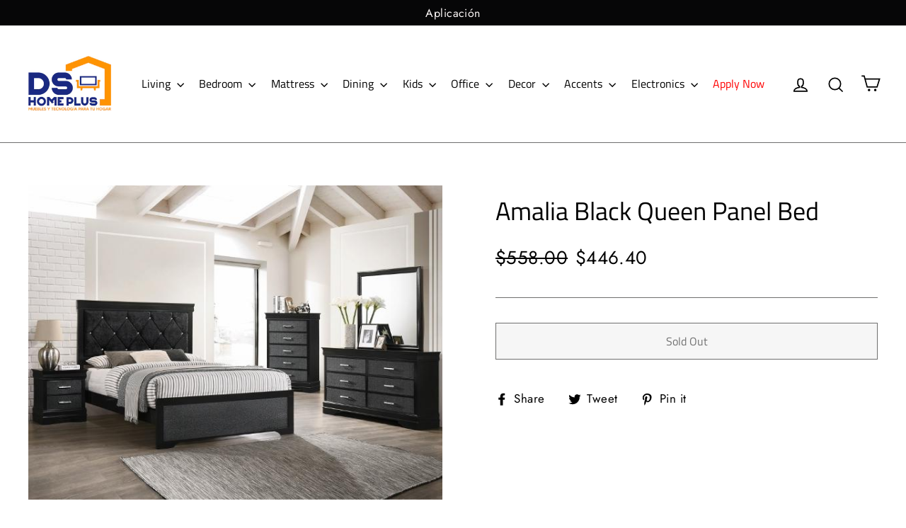

--- FILE ---
content_type: text/css
request_url: https://dshomeplus.com/cdn/shop/t/22/assets/custom-home.scss.css?v=58249225929141781511646758120
body_size: -620
content:
.site-header--heading-style .site-nav__link {
  font-size: 16px !important;
  padding: 8px !important; }

@media only screen and (min-width: 590px) {
  .header-item--logo, .header-layout--left-center .header-item--logo, .header-layout--left-center .header-item--icons {
    flex: 0 0 0px !important; } }
